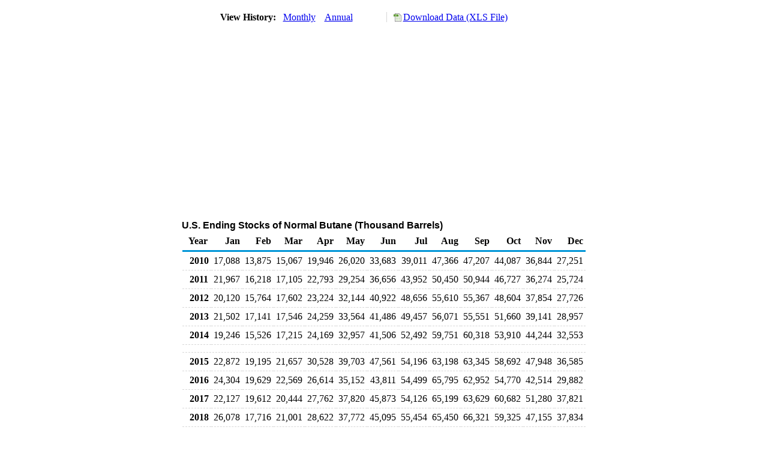

--- FILE ---
content_type: text/html; charset=utf-8
request_url: https://www.eia.gov/dnav/pet/hist/LeafHandler.ashx?n=PET&s=M_EPLLBAN_SAE_NUS_MBBL&f=M
body_size: 3015
content:
<!DOCTYPE HTML PUBLIC '-//W3C//DTD HTML 4.01 Transitional//EN'> <html> <head> <meta http-equiv='X-UA-Compatible' content='IE=9' /> <title>U.S. Ending Stocks of Normal Butane (Thousand Barrels)</title> <script src='../includes/TableFloaterTitle.js'></script> <link rel='StyleSheet' href='../Styles/Pet_wrapper3.css' TYPE='text/css'> <link rel='StyleSheet' href='../Styles/leaf_new2.css' TYPE='text/css'> <link rel='StyleSheet' href='/styles/Eia_sitewideF.css' type='text/css' /> <!-- Header Script --> <script language='JavaScript' src='/styles/eia_header.js' type='text/javascript'></script> <!--/ Header Script --> <script src='/global/includes/dnavs/leaf_handler.cfm' type='text/javascript'></script> <!-- Footer Script --> <script language='JavaScript' src='/styles/eia_footer.js' type='text/javascript'></script> <!--/ Footer Script --> 
                    <script>var w=window;if(w.performance||w.mozPerformance||w.msPerformance||w.webkitPerformance){var d=document;AKSB=w.AKSB||{},AKSB.q=AKSB.q||[],AKSB.mark=AKSB.mark||function(e,_){AKSB.q.push(["mark",e,_||(new Date).getTime()])},AKSB.measure=AKSB.measure||function(e,_,t){AKSB.q.push(["measure",e,_,t||(new Date).getTime()])},AKSB.done=AKSB.done||function(e){AKSB.q.push(["done",e])},AKSB.mark("firstbyte",(new Date).getTime()),AKSB.prof={custid:"421524",ustr:"",originlat:"0",clientrtt:"8",ghostip:"23.209.83.34",ipv6:false,pct:"10",clientip:"3.145.209.107",requestid:"2462b4b5",region:"51208",protocol:"",blver:14,akM:"dscb",akN:"ae",akTT:"O",akTX:"1",akTI:"2462b4b5",ai:"269977",ra:"false",pmgn:"",pmgi:"",pmp:"",qc:""},function(e){var _=d.createElement("script");_.async="async",_.src=e;var t=d.getElementsByTagName("script"),t=t[t.length-1];t.parentNode.insertBefore(_,t)}(("https:"===d.location.protocol?"https:":"http:")+"//ds-aksb-a.akamaihd.net/aksb.min.js")}</script>
                    </head> <body> <script language='JavaScript' type='text/javascript'>InsertEIAHeaderCode();</script> <table width='675' border='0' cellspacing='0' cellpadding='0'> <tr> <td class ='K'> </td> </tr> <tr> <td height='12'></td> </tr> <tr> <td> <table width='675' border='0' cellspacing='0' cellpadding='0'> <tr> <td width='400'> <table border='2' cellspacing='0' cellpadding='0' bordercolorlight='#6699cc' bordercolordark='#6699cc' style='border: thin;'> <tr> <td> <table border='0' cellspacing='0' cellpadding='0'> <tr> <td class='J'>&nbsp;View History:&nbsp;&nbsp;</td> <td><a href=LeafHandler.ashx?n=pet&s=m_epllban_sae_nus_mbbl&f=m><img src='../img/RadioL_A.jpg' width='12' height='13' alt='' border='0'></a></td> <td class='F'>&nbsp;<a href=LeafHandler.ashx?n=pet&s=m_epllban_sae_nus_mbbl&f=m class='NavChunk'>Monthly</a>&nbsp;&nbsp;&nbsp;</td> <td><a href=LeafHandler.ashx?n=pet&s=m_epllban_sae_nus_mbbl&f=a><img src='../img/RadioL_I.jpg' width='12' height='13' alt='' border='0'></a></td> <td class='F'>&nbsp;<a href=LeafHandler.ashx?n=pet&s=m_epllban_sae_nus_mbbl&f=a class='NavChunk'>Annual</a>&nbsp;&nbsp;&nbsp;</td> </tr> </table> </td> </tr> </table> </td> <td width='375' align='right' class='F'> <a href='../hist_xls/M_EPLLBAN_SAE_NUS_MBBLm.xls'  class='crumb'>Download Data (XLS File)</a> </td> </tr> </table> </td> </tr> <tr> <td height='15'></td> </tr> <tr> <td><img src='../hist_chart/M_EPLLBAN_SAE_NUS_MBBLM.jpg'  width='675' height='275' alt='U.S. Ending Stocks of Normal Butane (Thousand Barrels)'></td> </tr> </td> </tr> <tr> <td height='15'></td> </tr> <!-- <tr> <td nowrap class='E'>&nbsp;use back button to return to prior data&nbsp;</td> <td width='95%'></td> </tr> --> <tr> <td align='center' bgcolor='#ffffff' class='Title1'>U.S. Ending Stocks of Normal Butane (Thousand Barrels)</td> </tr> <tr> <td height='2'></td> </tr> </table> <table SUMMARY=U.S. Ending Stocks of Normal Butane (Thousand Barrels) width='600' border='0' cellspacing='0' cellpadding='2'> <table width='675' border='0' cellspacing='0' cellpadding='2'> <table class='FloatTitle' width='675' border='0' cellspacing='0' cellpadding='2'> <thead> <tr bgcolor='#993333'> <th class='G2'>Year</th> <th class='G'>Jan</th> <th class='G'>Feb</th> <th class='G'>Mar</th> <th class='G'>Apr</th> <th class='G'>May</th> <th class='G'>Jun</th> <th class='G'>Jul</th> <th class='G'>Aug</th> <th class='G'>Sep</th> <th class='G'>Oct</th> <th class='G'>Nov</th> <th class='G'>Dec</th> </tr> </thead> <tbody> <tr> <td class='B4'>&nbsp;&nbsp;2010</td> <td class='B3'>17,088</td> <td class='B3'>13,875</td> <td class='B3'>15,067</td> <td class='B3'>19,946</td> <td class='B3'>26,020</td> <td class='B3'>33,683</td> <td class='B3'>39,011</td> <td class='B3'>47,366</td> <td class='B3'>47,207</td> <td class='B3'>44,087</td> <td class='B3'>36,844</td> <td class='B3'>27,251</td> </tr> <tr> <td class='B4'>&nbsp;&nbsp;2011</td> <td class='B3'>21,967</td> <td class='B3'>16,218</td> <td class='B3'>17,105</td> <td class='B3'>22,793</td> <td class='B3'>29,254</td> <td class='B3'>36,656</td> <td class='B3'>43,952</td> <td class='B3'>50,450</td> <td class='B3'>50,944</td> <td class='B3'>46,727</td> <td class='B3'>36,274</td> <td class='B3'>25,724</td> </tr> <tr> <td class='B4'>&nbsp;&nbsp;2012</td> <td class='B3'>20,120</td> <td class='B3'>15,764</td> <td class='B3'>17,602</td> <td class='B3'>23,224</td> <td class='B3'>32,144</td> <td class='B3'>40,922</td> <td class='B3'>48,656</td> <td class='B3'>55,610</td> <td class='B3'>55,367</td> <td class='B3'>48,604</td> <td class='B3'>37,854</td> <td class='B3'>27,726</td> </tr> <tr> <td class='B4'>&nbsp;&nbsp;2013</td> <td class='B3'>21,502</td> <td class='B3'>17,141</td> <td class='B3'>17,546</td> <td class='B3'>24,259</td> <td class='B3'>33,564</td> <td class='B3'>41,486</td> <td class='B3'>49,457</td> <td class='B3'>56,071</td> <td class='B3'>55,551</td> <td class='B3'>51,660</td> <td class='B3'>39,141</td> <td class='B3'>28,957</td> </tr> <tr> <td class='B4'>&nbsp;&nbsp;2014</td> <td class='B3'>19,246</td> <td class='B3'>15,526</td> <td class='B3'>17,215</td> <td class='B3'>24,169</td> <td class='B3'>32,957</td> <td class='B3'>41,506</td> <td class='B3'>52,492</td> <td class='B3'>59,751</td> <td class='B3'>60,318</td> <td class='B3'>53,910</td> <td class='B3'>44,244</td> <td class='B3'>32,553</td> </tr> <tr> <td height='5' colspan='13'></td> </tr> <tr> <td class='B4'>&nbsp;&nbsp;2015</td> <td class='B3'>22,872</td> <td class='B3'>19,195</td> <td class='B3'>21,657</td> <td class='B3'>30,528</td> <td class='B3'>39,703</td> <td class='B3'>47,561</td> <td class='B3'>54,196</td> <td class='B3'>63,198</td> <td class='B3'>63,345</td> <td class='B3'>58,692</td> <td class='B3'>47,948</td> <td class='B3'>36,585</td> </tr> <tr> <td class='B4'>&nbsp;&nbsp;2016</td> <td class='B3'>24,304</td> <td class='B3'>19,629</td> <td class='B3'>22,569</td> <td class='B3'>26,614</td> <td class='B3'>35,152</td> <td class='B3'>43,811</td> <td class='B3'>54,499</td> <td class='B3'>65,795</td> <td class='B3'>62,952</td> <td class='B3'>54,770</td> <td class='B3'>42,514</td> <td class='B3'>29,882</td> </tr> <tr> <td class='B4'>&nbsp;&nbsp;2017</td> <td class='B3'>22,127</td> <td class='B3'>19,612</td> <td class='B3'>20,444</td> <td class='B3'>27,762</td> <td class='B3'>37,820</td> <td class='B3'>45,873</td> <td class='B3'>54,126</td> <td class='B3'>65,199</td> <td class='B3'>63,629</td> <td class='B3'>60,682</td> <td class='B3'>51,280</td> <td class='B3'>37,821</td> </tr> <tr> <td class='B4'>&nbsp;&nbsp;2018</td> <td class='B3'>26,078</td> <td class='B3'>17,716</td> <td class='B3'>21,001</td> <td class='B3'>28,622</td> <td class='B3'>37,772</td> <td class='B3'>45,095</td> <td class='B3'>55,454</td> <td class='B3'>65,450</td> <td class='B3'>66,321</td> <td class='B3'>59,325</td> <td class='B3'>47,155</td> <td class='B3'>37,834</td> </tr> <tr> <td class='B4'>&nbsp;&nbsp;2019</td> <td class='B3'>28,564</td> <td class='B3'>25,318</td> <td class='B3'>28,055</td> <td class='B3'>36,555</td> <td class='B3'>48,404</td> <td class='B3'>58,167</td> <td class='B3'>67,017</td> <td class='B3'>73,832</td> <td class='B3'>73,295</td> <td class='B3'>61,464</td> <td class='B3'>49,602</td> <td class='B3'>39,671</td> </tr> <tr> <td height='5' colspan='13'></td> </tr> <tr> <td class='B4'>&nbsp;&nbsp;2020</td> <td class='B3'>32,865</td> <td class='B3'>27,038</td> <td class='B3'>29,284</td> <td class='B3'>38,483</td> <td class='B3'>44,949</td> <td class='B3'>55,903</td> <td class='B3'>62,618</td> <td class='B3'>67,646</td> <td class='B3'>69,517</td> <td class='B3'>58,620</td> <td class='B3'>49,111</td> <td class='B3'>41,554</td> </tr> <tr> <td class='B4'>&nbsp;&nbsp;2021</td> <td class='B3'>32,879</td> <td class='B3'>27,643</td> <td class='B3'>26,047</td> <td class='B3'>31,728</td> <td class='B3'>37,730</td> <td class='B3'>43,969</td> <td class='B3'>50,511</td> <td class='B3'>55,390</td> <td class='B3'>57,791</td> <td class='B3'>52,921</td> <td class='B3'>41,928</td> <td class='B3'>33,558</td> </tr> <tr> <td class='B4'>&nbsp;&nbsp;2022</td> <td class='B3'>26,838</td> <td class='B3'>24,324</td> <td class='B3'>25,884</td> <td class='B3'>31,553</td> <td class='B3'>39,326</td> <td class='B3'>48,837</td> <td class='B3'>60,022</td> <td class='B3'>69,490</td> <td class='B3'>68,617</td> <td class='B3'>62,478</td> <td class='B3'>51,393</td> <td class='B3'>41,765</td> </tr> <tr> <td class='B4'>&nbsp;&nbsp;2023</td> <td class='B3'>30,149</td> <td class='B3'>26,919</td> <td class='B3'>27,620</td> <td class='B3'>34,303</td> <td class='B3'>44,572</td> <td class='B3'>56,132</td> <td class='B3'>66,543</td> <td class='B3'>77,437</td> <td class='B3'>76,539</td> <td class='B3'>67,615</td> <td class='B3'>52,013</td> <td class='B3'>38,956</td> </tr> <tr> <td class='B4'>&nbsp;&nbsp;2024</td> <td class='B3'>30,530</td> <td class='B3'>24,185</td> <td class='B3'>24,432</td> <td class='B3'>31,222</td> <td class='B3'>41,071</td> <td class='B3'>48,433</td> <td class='B3'>57,735</td> <td class='B3'>65,059</td> <td class='B3'>63,931</td> <td class='B3'>57,593</td> <td class='B3'>46,630</td> <td class='B3'>36,191</td> </tr> <tr> <td height='5' colspan='13'></td> </tr> <tr> <td class='B4'>&nbsp;&nbsp;2025</td> <td class='B3'>28,714</td> <td class='B3'>26,482</td> <td class='B3'>29,224</td> <td class='B3'>36,411</td> <td class='B3'>45,519</td> <td class='B3'>54,496</td> <td class='B3'>66,764</td> <td class='B3'>76,048</td> <td class='B3'>78,068</td> <td class='B3'>72,809</td> <td class='B3'></td> <td class='B3'></td> </tr> </tbody> </table> <br> <hr align='left' width='675'> <table width='680' border='0' cellspacing='0' cellpadding='0'> <tr> <td class='F2'> <span class='FNlabel'>-</span> = No Data Reported;&nbsp; <span class='FNlabel'>--</span> = Not Applicable;&nbsp; <span class='FNlabel'>NA</span> = Not Available;&nbsp; <span class='FNlabel'>W</span> = Withheld to avoid disclosure of individual company data. </td> </tr> <tr> <td height='10'></td> </tr> </table> <table width='675' border='0' cellspacing='0' cellpadding='0'> <tr> <td class='F2'>Release Date: 12/31/2025</td> </tr> <tr> <td class='F2'>Next Release Date: 1/30/2026</td> </tr> </table> <div id='refer'> <p id='rlabel'>Referring Pages:</p> <ul> <li><a href='../PET_SUM_SND_A_EPLLBAN_MBBL_M_CUR.htm'class='crumb'>Normal Butane Supply and Disposition</a></li> <li><a href='../PET_STOC_TYP_A_EPLLBAN_SAE_MBBL_M.htm'class='crumb'>Normal Butane Total Stocks Stocks by Type</a></li> <li><a href='../PET_STOC_TYP_C_NUS_EPLLBAN_MBBL_M.htm'class='crumb'>U.S. Normal Butane Stocks by Type</a></li> </ul> </div>  <script type='text/javascript'>InsertEIAFooterCode();</script> </body> </html>